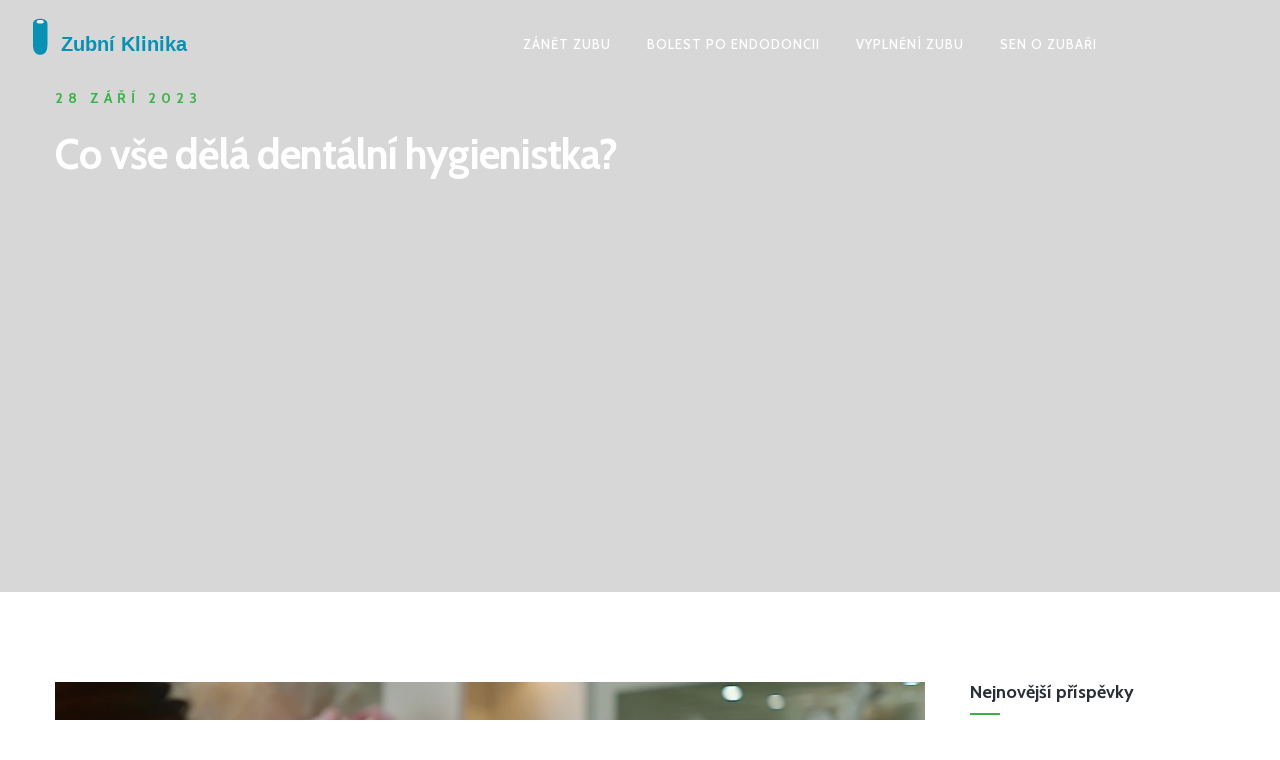

--- FILE ---
content_type: text/html; charset=UTF-8
request_url: https://stomatologie-klinika.cz/co-vse-dela-dentalni-hygienistka
body_size: 6104
content:

<!DOCTYPE html>
<html lang="cs" dir="ltr">

<head>
	<title>Co vše dělá dentální hygienistka?</title>
	<meta charset="utf-8">
	<meta name="viewport" content="width=device-width, initial-scale=1">
	<meta name="robots" content="follow, index, max-snippet:-1, max-video-preview:-1, max-image-preview:large">
	<meta name="keywords" content="Dentální hygienistka, povinnosti hygienistky, úkoly dentální hygienistky, úloha hygienistky v zubní péči">
	<meta name="description" content="Vítejte na mém blogu! Dnes se budeme zabývat tím, co všechno dělá dentální hygienistka. Touto problematikou se zabýváme, protože je to základní součást ústní zdravotní péče. Dentální hygienistky hrají klíčovou roli v prevenci a léčbě orálních potíží. Přečtěte si tento příspěvek a dozvíte se více o jejich povinnostech a tom, jak mohou přispět k zdraví Vašich úst.">
	<meta property="og:title" content="Co vše dělá dentální hygienistka?">
	<meta property="og:type" content="article">
	<meta property="og:article:published_time" content="2023-09-28T09:32:47+00:00">
	<meta property="og:article:modified_time" content="2023-09-28T09:32:47+00:00">
	<meta property="og:article:author" content="/author/jakub-novak/">
	<meta property="og:article:section" content="Zdravotnictví a zubní péče">
	<meta property="og:article:tag" content="Dentální hygienistka">
	<meta property="og:article:tag" content="povinnosti hygienistky">
	<meta property="og:article:tag" content="úkoly dentální hygienistky">
	<meta property="og:article:tag" content="úloha hygienistky v zubní péči">
	<meta property="og:image" content="https://stomatologie-klinika.cz/uploads/2023/09/co-vse-dela-dentalni-hygienistka.webp">
	<meta property="og:url" content="https://stomatologie-klinika.cz/co-vse-dela-dentalni-hygienistka">
	<meta property="og:locale" content="cs_CZ">
	<meta property="og:description" content="Vítejte na mém blogu! Dnes se budeme zabývat tím, co všechno dělá dentální hygienistka. Touto problematikou se zabýváme, protože je to základní součást ústní zdravotní péče. Dentální hygienistky hrají klíčovou roli v prevenci a léčbě orálních potíží. Přečtěte si tento příspěvek a dozvíte se více o jejich povinnostech a tom, jak mohou přispět k zdraví Vašich úst.">
	<meta property="og:site_name" content="Klinika Zubní Péče">
	<meta name="twitter:title" content="Co vše dělá dentální hygienistka?">
	<meta name="twitter:description" content="Vítejte na mém blogu! Dnes se budeme zabývat tím, co všechno dělá dentální hygienistka. Touto problematikou se zabýváme, protože je to základní součást ústní zdravotní péče. Dentální hygienistky hrají klíčovou roli v prevenci a léčbě orálních potíží. Přečtěte si tento příspěvek a dozvíte se více o jejich povinnostech a tom, jak mohou přispět k zdraví Vašich úst.">
	<meta name="twitter:image" content="https://stomatologie-klinika.cz/uploads/2023/09/co-vse-dela-dentalni-hygienistka.webp">
	<link rel="canonical" href="https://stomatologie-klinika.cz/co-vse-dela-dentalni-hygienistka">

<script type="application/ld+json">
{
    "@context": "https:\/\/schema.org",
    "@type": "BlogPosting",
    "@id": "https:\/\/stomatologie-klinika.cz\/co-vse-dela-dentalni-hygienistka",
    "headline": "Co vše dělá dentální hygienistka?",
    "name": "Co vše dělá dentální hygienistka?",
    "keywords": "Dentální hygienistka, povinnosti hygienistky, úkoly dentální hygienistky, úloha hygienistky v zubní péči",
    "description": "Vítejte na mém blogu! Dnes se budeme zabývat tím, co všechno dělá dentální hygienistka. Touto problematikou se zabýváme, protože je to základní součást ústní zdravotní péče. Dentální hygienistky hrají klíčovou roli v prevenci a léčbě orálních potíží. Přečtěte si tento příspěvek a dozvíte se více o jejich povinnostech a tom, jak mohou přispět k zdraví Vašich úst.",
    "inLanguage": "cs-CZ",
    "url": "https:\/\/stomatologie-klinika.cz\/co-vse-dela-dentalni-hygienistka",
    "datePublished": "2023-09-28T09:32:47+00:00",
    "dateModified": "2023-09-28T09:32:47+00:00",
    "comment": [],
    "commentCount": 0,
    "author": {
        "@type": "Person",
        "@id": "https:\/\/stomatologie-klinika.cz\/author\/jakub-novak\/",
        "url": "\/author\/jakub-novak\/",
        "name": "Jakub Novák"
    },
    "publisher": {
        "@type": "Organization",
        "name": "Klinika Zubní Péče",
        "url": "https:\/\/stomatologie-klinika.cz"
    },
    "image": {
        "@type": "ImageObject",
        "@id": "\/uploads\/2023\/09\/co-vse-dela-dentalni-hygienistka.webp",
        "url": "\/uploads\/2023\/09\/co-vse-dela-dentalni-hygienistka.webp",
        "width": "1280",
        "height": "720"
    },
    "thumbnail": {
        "@type": "ImageObject",
        "@id": "\/uploads\/2023\/09\/thumbnail-co-vse-dela-dentalni-hygienistka.webp",
        "url": "\/uploads\/2023\/09\/thumbnail-co-vse-dela-dentalni-hygienistka.webp",
        "width": "640",
        "height": "480"
    }
}
</script>
<script type="application/ld+json">
{
    "@context": "https:\/\/schema.org",
    "@type": "BreadcrumbList",
    "itemListElement": [
        {
            "@type": "ListItem",
            "position": 0,
            "item": {
                "@id": "https:\/\/stomatologie-klinika.cz\/",
                "name": "Home"
            }
        },
        {
            "@type": "ListItem",
            "position": 1,
            "item": {
                "@id": "https:\/\/stomatologie-klinika.cz\/category\/zdravotnictvi-a-zubni-pece\/",
                "name": "Zdravotnictví A Zubní Péče"
            }
        },
        {
            "@type": "ListItem",
            "position": 2,
            "item": {
                "@id": "https:\/\/stomatologie-klinika.cz\/co-vse-dela-dentalni-hygienistka",
                "name": "Co vše dělá dentální hygienistka?"
            }
        }
    ]
}
</script>
  
    <link id="bootstrap" href="/css/bootstrap.min.css" rel="stylesheet" type="text/css" />
    <link id="bootstrap-grid" href="/css/bootstrap-grid.min.css" rel="stylesheet" type="text/css" />
    <link id="bootstrap-reboot" href="/css/bootstrap-reboot.min.css" rel="stylesheet" type="text/css" />
    <link href="/css/animate.css" rel="stylesheet" type="text/css">
    <link href="/css/owl.carousel.css" rel="stylesheet" type="text/css">
    <link href="/css/owl.theme.css" rel="stylesheet" type="text/css">
    <link href="/css/owl.transitions.css" rel="stylesheet" type="text/css">
    <link href="/css/magnific-popup.css" rel="stylesheet" type="text/css">
    <link href="/css/jquery.countdown.css" rel="stylesheet" type="text/css">
    <link href="/css/style.css" rel="stylesheet" type="text/css">
    <link id="colors" href="/css/colors/scheme-01.css" rel="stylesheet" type="text/css">
    <link href="/css/coloring.css" rel="stylesheet" type="text/css">

    
<script async src="https://pagead2.googlesyndication.com/pagead/js/adsbygoogle.js?client=ca-pub-8213854237527814" crossorigin="anonymous"></script></head>

<body>
    

    <div id="wrapper">
        <header class="transparent">
            <div class="container-fluid">
                <div class="de-flex sm-pt10">
                    <div class="de-flex-col">
                        <div id="logo">
                            <a href="/"><img src="/images/logo.svg" alt="Klinika Zubní Péče"></a>
                        </div>
                    </div>
                                        <div class="de-flex-col header-col-mid">
                        <ul id="mainmenu">
                                                                                    <li > <a href="/jak-rychle-a-ucinne-lecit-zanet-zubu-doma">Zánět zubu</a></li>
                                                                                    <li > <a href="/bolest-zubu-po-endodoncii-jak-dlouho-muze-trvat-a-co-s-tim">Bolest po endodoncii</a></li>
                                                                                    <li > <a href="/jak-efektivne-vyplnit-diru-v-zubu-pomoci-domaci-pece-a-odbornych-metod">Vyplnění zubu</a></li>
                                                                                    <li > <a href="/co-znamena-sen-o-zubari">Sen o zubaři</a></li>
                                                    </ul>
                    </div>
                    <div class="de-flex-col">
                        <span id="menu-btn"></span>
                    </div>
                                    </div>        
            </div>
        </header>

        <div class="no-bottom no-top" id="content">
            <div id="top"></div>
            <section id="section-home" class="text-light" style="background-color: #d7d7d7;">
                <div class="container">
                    <div class="row align-items-center">
                        <div class="col-lg-8">
                            <h4 class="s1 id-color">28 září 2023</h4>
                            <div class="spacer-10"></div>
                            <h1 class="wow fadeInUp" data-wow-delay=".6s">
                                Co vše dělá dentální hygienistka?
                            </h1>
                        </div>
                    </div>
                </div>
            </section>
            <section aria-label="section">
                <div class="container">
                    <div class="row">
                        <div class="col-md-9">
                            <div class="blog-read">
                                                                <img alt="Co vše dělá dentální hygienistka?" src="/uploads/2023/09/co-vse-dela-dentalni-hygienistka.webp"
                                    class="img-fullwidth">
                                                                <div class="single-post-text">
                                    
<h2>Dělník ústního prostoru - obecný přehled</h2>
<p>Než se nějak podrobně ponoříme do světa dentální hygieny, je dobré si uvědomit, že každý z nás měl někdy ten pocit. Víte, jaký pocit mám na mysli. Jsem si jistý, že můj Ondřej se tím trápil nejvíce. Jedete na kontrolu k zubaři, máte na sobě bílý plášť, masku a modré rukavice, a najednou si uvědomíte, že právě teď vám někdo strčí ruce do úst a budete tam muset sedět s otevřenou pusou, zatímco oni si tam něco klidně dělají. Ale víte, co je na tom nejlepší? Ta osoba, která vám tam ty ruce strčí, je pravděpodobně dentální hygienistka. Ale co všechno dělá dentální hygienistka?</p> 

<h2>Škola dentální hygieny a trénink</h2>
<p>Nejprve bych chtěl prozradit, že se jedná o odborníka, který má za sebou mnoho let studia a praxe. Dentální hygienistka musí absolvovat školní program a úspěšně složit státní zkoušky, aby získala licenci pro praxi. A to je jen začátek. Po celý život své kariéry musí být na výši s novými trendy, technologiemi a nejlepšími postupy v oblasti dentální hygieny. Můj Matouš kdysi řekl, že by si přál být doktorem jednoho dne. Kdo ví - možná i zubařem!</p> 

<h2>Prevence je lepší než léčba</h2>
<p>Možná z ní máte obavy, ale roli dentální hygienistky byste měli brát vážně. Její hlavní pracovní náplní je prevence. Prevence zubních problémů, zánětů dásní, špatného dechu a všeobecně zajištění vaší orální zdravotní péče. Dokáže vám poskytnout informace a návyky, které mohou vést k bezbolestnému úsměvu na dalších několik let.</p>

<h2>Prohlídka ústní dutiny a zubařský úsek - jak to probíhá?</h2>
<p>Dentální hygienistka začne prohlídkou vašich úst, aby zjistila, zda existují nějaké známky zubního kazu, dásňových onemocnění nebo jiných ústních problémů. Na první pohled se může zdát, že jde jen o to, aby se na vás podívala a párkrát se vám dotkla zubů malou zrcátkem a sondou, ale ve skutečnosti jde o mnohem více.</p>

<h2>Profesionální čištění zubů - nedílná součást návštěvy hygienistky</h2>
<p>Nespornou součástí práce dentální hygienistky je profesionální čištění zubů. Není to nic, co byste mohli udělat sami doma s pastou a kartáčkem. Hygienistka odstraňuje tvrdý plak a zubní kámen, který se hromadí na zubech a kolem dásní. A ne, to není nic, co byste mohli udělat sami doma se špejlí a nití.</p>

<h2>Dentální hygiena doma - tipy a triky</h2>
<p>Ale jak říkal můj dědeček, doma je vždy nejlépe. A to platí i pro ústní hygienu. Doporučení, jak pečovat o ústní hygienu v každodenním životě, je další důležitou součástí práce dentální hygienistky. Může vám dát tipy na to, jak o zuby správně pečovat doma, jaké vybavení používat, jak správně čistit zuby a jak správně používat zubní nit.</p>

<h2>Poradna pro zdraví úst</h2>
<p>Na závěr bych chtěl říci, že dentální hygienistka je i poradkyní pro zdraví úst. Může se s vámi podělit o nejnovější vědecké poznatky, poskytnout vám rady, jak se vyhnout komplikacím a jak se lépe starat o své ústní zdraví. Takže když příště sedíte v zubařském křesle a snažíte se nerozumět tomu, co se děje, můžete si tipnout, že toho dělá mnohem více, než si myslíte.</p> 

<h2>Hygienistka - vaše spojenka v boji za zdravý úsměv</h2>
<p>Vzhledem k tomu, že se na tento článek ptáte, jsem si jistý, že jste si vědomi důležitosti péče o ústní dutinu a zuby. Ať už se chystáte na svou první návštěvu dentální hygienistky nebo jste pravidelným klientem, doufám, že tento článek byl pro vás užitečný a poskytl vám hlubší náhled na to, co všechno dělá  dentální hygienistka.</p>

                                </div>
                                                                <div class="post-tags-wrap">
                                    <span class="post-tags-title">Štítky:</span>
                                                                                <a href="/tag/dentalni-hygienistka/" class="post-tags-item" rel="tag">Dentální hygienistka</a>
                                                                                <a href="/tag/povinnosti-hygienistky/" class="post-tags-item" rel="tag">povinnosti hygienistky</a>
                                                                                <a href="/tag/ukoly-dentalni-hygienistky/" class="post-tags-item" rel="tag">úkoly dentální hygienistky</a>
                                                                                <a href="/tag/uloha-hygienistky-v-zubni-peci/" class="post-tags-item" rel="tag">úloha hygienistky v zubní péči</a>
                                                                            </div>
                                                                                                <div class="block-author">
                                    <span class="block-author-title">Napsal:</span>
                                    <div class="profile-sm">
                                                                                <div class="profile-sm-avatar">
                                            <img src="/uploads/2023/08/jakub-novak.webp" alt="Jakub Novák">
                                        </div>
                                                                                <h6>Jakub Novák</h6>
                                    </div>
                                </div>
                                                            </div>
                                                    </div>
                        <div id="sidebar" class="col-md-3">
                                                        <div class="widget widget-post">
                                <h4>Nejnovější příspěvky</h4>
                                <div class="small-border"></div>
                                <ul>
                                                                        <li>
                                        <div class="date-box">
                                            <div class="m">10</div>
                                            <div class="d">pro</div>
                                        </div>
                                        <a href="/jak-se-vyhnout-znicenym-zubum-po-rovnatkach-prakticke-kroky-ktere-skutecne-funguji">Jak se vyhnout zničeným zubům po rovnátkách: Praktické kroky, které skutečně fungují</a>
                                    </li>
                                                                        <li>
                                        <div class="date-box">
                                            <div class="m">16</div>
                                            <div class="d">lis</div>
                                        </div>
                                        <a href="/bolest-prednich-zubu-jake-jsou-mozne-priciny-a-co-s-tim-delat">Bolest předních zubů: Jaké jsou možné příčiny a co s tím dělat?</a>
                                    </li>
                                                                        <li>
                                        <div class="date-box">
                                            <div class="m">10</div>
                                            <div class="d">zář</div>
                                        </div>
                                        <a href="/predkus-jak-ovlivnuje-vas-usmev-a-zdravi">Předkus: Jak ovlivňuje váš úsměv a zdraví</a>
                                    </li>
                                                                        <li>
                                        <div class="date-box">
                                            <div class="m">14</div>
                                            <div class="d">pro</div>
                                        </div>
                                        <a href="/co-delat-kdyz-se-rozpadne-zub-okamzite-kroky-a-co-vas-ceka-u-zubare">Co dělat, když se rozpadne zub: okamžité kroky a co vás čeká u zubaře</a>
                                    </li>
                                                                        <li>
                                        <div class="date-box">
                                            <div class="m">28</div>
                                            <div class="d">srp</div>
                                        </div>
                                        <a href="/krive-zuby-a-fazety-kombinace-pro-dokonaly-usmev">Křivé zuby a fazety: Kombinace pro dokonalý úsměv</a>
                                    </li>
                                                                    </ul>
                            </div>
                                                                                    <div class="widget widget-text">
                                <h4>O nás</h4>
                                <div class="small-border"></div>
                                Klinika Zubní Péče je specializovaný web zabývající se stomatologií. Na našich stránkách naleznete ucelené informace o péči o zuby, prevenci zubních nemocí a moderních zubních technologiích. Naše klinika nabízí špičkovou zubní péči. Cílem našeho webu je poskytnout pacientům užitečné informace a rady týkající se zubní hygieny. S námi se můžete spolehnout na profesionální a kvalitní péči o vaše zuby. Navštivte náš web a objevte svět zdravých a krásných zubů.
                            </div>
                                                                                    <div class="widget widget_tags">
                                <h4>Štítky</h4>
                                <div class="small-border"></div>
                                <ul>
                                                                                                            <a href="/tag/ustni-hygiena/">ústní hygiena</a>
                                                                                                            <a href="/tag/pece-o-zuby/">péče o zuby</a>
                                                                                                            <a href="/tag/zubni-hygiena/">zubní hygiena</a>
                                                                                                            <a href="/tag/dentalni-hygiena/">dentální hygiena</a>
                                                                                                            <a href="/tag/esteticka-stomatologie/">estetická stomatologie</a>
                                                                                                            <a href="/tag/zubni-pece/">zubní péče</a>
                                                                                                            <a href="/tag/zubni-kamen/">zubní kámen</a>
                                                                                                            <a href="/tag/beleni-zubu/">bělení zubů</a>
                                                                                                            <a href="/tag/zubni-implantaty/">zubní implantáty</a>
                                                                                                            <a href="/tag/usmev/">úsměv</a>
                                                                                                            <a href="/tag/cisteni-zubu/">čištění zubů</a>
                                                                                                            <a href="/tag/zubni-lekar/">zubní lékař</a>
                                                                                                            <a href="/tag/zubni-plak/">zubní plak</a>
                                                                                                            <a href="/tag/zdravy-usmev/">zdravý úsměv</a>
                                                                                                            <a href="/tag/rovnatka/">rovnátka</a>
                                                                                                            <a href="/tag/odstraneni-zubniho-kamene/">odstranění zubního kamene</a>
                                                                                                            <a href="/tag/bolest-zubu/">bolest zubu</a>
                                                                                                            <a href="/tag/dentalni-pece/">dentální péče</a>
                                                                                                            <a href="/tag/prevence-zubniho-kazu/">prevence zubního kazu</a>
                                                                                                            <a href="/tag/zdravi-zubu/">zdraví zubů</a>
                                                                                                        </ul>
                            </div>
                                                    </div>
                    </div>
                </div>
            </section>
        </div>
        <a href="#" id="back-to-top"></a>
        <footer>
            <div class="container">
                <div class="row">
                    <div class="col-lg-4">
                        <div class="widget">
                            <a href="/" class="footer-logo"><img src="/images/logo.svg" alt="Klinika Zubní Péče"></a>
                        </div>
                    </div>
                    
                                        <div class="col-md-4">
                        <h5 class="id-color mb20">Menu</h5>
                        <ul class="ul-style-2">
                                                                                    <li><a href="/o-nas">O nás</a></li>
                                                                                    <li><a href="/obchodni-podminky">Obchodní podmínky</a></li>
                                                                                    <li><a href="/zasady-ochrany-soukromi">Zásady ochrany soukromí</a></li>
                                                                                    <li><a href="/gdpr">GDPR</a></li>
                                                                                    <li><a href="/kontakt">Kontakt</a></li>
                                                    </ul>
                    </div>
                                                        </div>
            </div>
            <div class="subfooter">
                <div class="container">
                    <div class="row">
                        <div class="col-md-12">
                            <div class="de-flex">
                                <div class="de-flex-col">
                                    &copy; 2026. Všechna práva vyhrazena.                                </div>
                            </div>
                        </div>
                    </div>
                </div>
            </div>
        </footer>

        <div id="preloader">
            <div class="spinner">
                <div class="bounce1"></div>
                <div class="bounce2"></div>
                <div class="bounce3"></div>
            </div>
        </div>
    </div>

    <script src="/js/jquery.min.js"></script>
    <script src="/js/bootstrap.min.js"></script>
    <script src="/js/wow.min.js"></script>
    <script src="/js/jquery.isotope.min.js"></script>
    <script src="/js/easing.js"></script>
    <script src="/js/owl.carousel.js"></script>
    <script src="/js/validation.js"></script>
    <script src="/js/jquery.magnific-popup.min.js"></script>
    <script src="/js/enquire.min.js"></script>
    <script src="/js/jquery.stellar.min.js"></script>
    <script src="/js/jquery.plugin.js"></script>
    <script src="/js/typed.js"></script>
    <script src="/js/jquery.countTo.js"></script>
    <script src="/js/jquery.countdown.js"></script>
    <script src="/js/designesia.js"></script>

    
<script defer src="https://static.cloudflareinsights.com/beacon.min.js/vcd15cbe7772f49c399c6a5babf22c1241717689176015" integrity="sha512-ZpsOmlRQV6y907TI0dKBHq9Md29nnaEIPlkf84rnaERnq6zvWvPUqr2ft8M1aS28oN72PdrCzSjY4U6VaAw1EQ==" data-cf-beacon='{"version":"2024.11.0","token":"f809fff29adf489da496cf6562d4584d","r":1,"server_timing":{"name":{"cfCacheStatus":true,"cfEdge":true,"cfExtPri":true,"cfL4":true,"cfOrigin":true,"cfSpeedBrain":true},"location_startswith":null}}' crossorigin="anonymous"></script>
</body>

</html>

--- FILE ---
content_type: text/html; charset=utf-8
request_url: https://www.google.com/recaptcha/api2/aframe
body_size: 268
content:
<!DOCTYPE HTML><html><head><meta http-equiv="content-type" content="text/html; charset=UTF-8"></head><body><script nonce="6EKbNJOi2UH1hZKA3XefEQ">/** Anti-fraud and anti-abuse applications only. See google.com/recaptcha */ try{var clients={'sodar':'https://pagead2.googlesyndication.com/pagead/sodar?'};window.addEventListener("message",function(a){try{if(a.source===window.parent){var b=JSON.parse(a.data);var c=clients[b['id']];if(c){var d=document.createElement('img');d.src=c+b['params']+'&rc='+(localStorage.getItem("rc::a")?sessionStorage.getItem("rc::b"):"");window.document.body.appendChild(d);sessionStorage.setItem("rc::e",parseInt(sessionStorage.getItem("rc::e")||0)+1);localStorage.setItem("rc::h",'1768726844993');}}}catch(b){}});window.parent.postMessage("_grecaptcha_ready", "*");}catch(b){}</script></body></html>

--- FILE ---
content_type: image/svg+xml
request_url: https://stomatologie-klinika.cz/images/logo.svg
body_size: -84
content:
<?xml version="1.0" encoding="UTF-8"?>
<svg width="250" height="50" viewBox="0 0 250 50" xmlns="http://www.w3.org/2000/svg">
  <path d="M15 8c0-2.5 2.5-4 6-4s6 1.5 6 4v18c0 5.5-2.5 8-6 8s-6-2.5-6-8V8z" fill="#0891b2"/>
  <ellipse cx="21" cy="6.5" rx="3" ry="1.5" fill="#e0f7fa"/>
  <text x="38" y="31" font-family="Arial, sans-serif" font-size="17" font-weight="bold" fill="#0891b2">Zubní Klinika</text>
</svg>